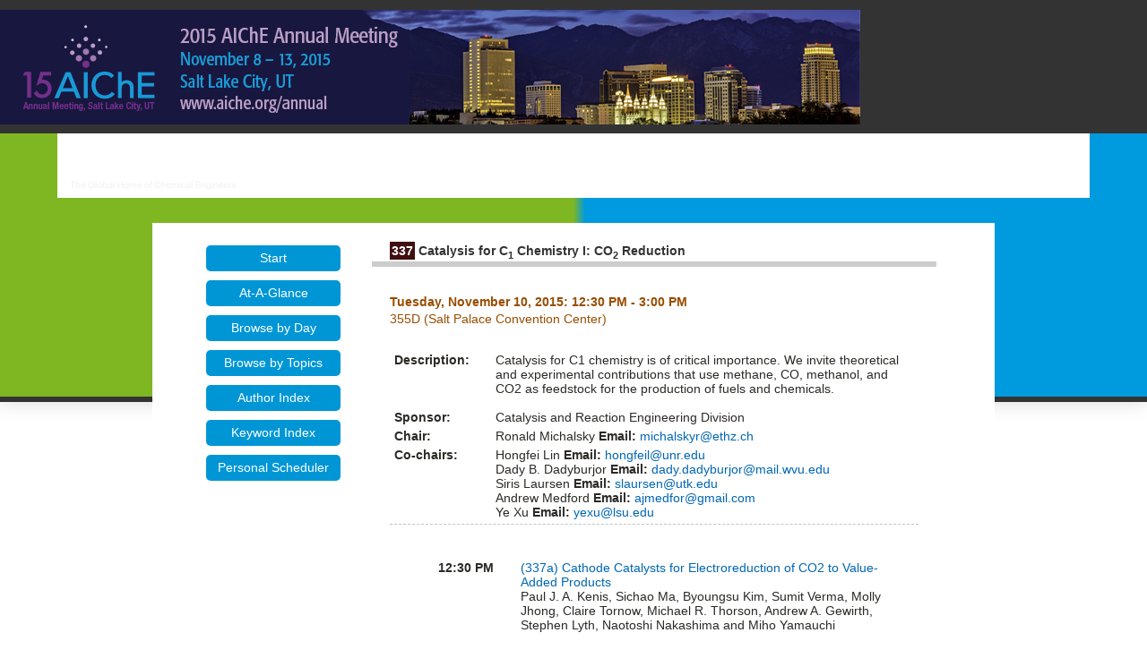

--- FILE ---
content_type: text/html; charset=utf-8
request_url: https://aiche.confex.com/aiche/2015/webprogram/Session30233.html
body_size: 3101
content:
<html>

	<head>
		<meta http-equiv="X-UA-Compatible" content="IE=edge">
		<link href="/style/aiche/AICHE.css" rel="stylesheet" type="text/css">
		<link href="stylesheets/webprogram.css" rel="stylesheet" type="text/css">


<script type="text/javascript" src="/static/js/jquery/1/jquery.min.js"></script>




 
		<title>Session: Catalysis for C<sub>1</Sub> Chemistry I: CO<sub>2</Sub> Reduction (2015 Annual Meeting)</title>
		
		
<script type="text/javascript" src="/static/js/jquery/1/jquery.min.js"></script>


<script type="text/javascript" src="/static/jslib/expand_noall.js"></script>
<script src="https://ajax.googleapis.com/ajax/libs/jquery/1.11.3/jquery.min.js"></script>

	</head>
	
	<body class="session">
	
		
		
<div class="header wrapper">
	<header>

	
<div class="banner wrapper">
		<div id="topnav">
	<div class="container">
	<img src="/img/aiche/cfp_banner_2015.png" alt="meeting banner">
	</div>
</div>

<section class="blue">
	<div class="logo container">
		
			<a href=""><img src="/img/aiche/banner.png" alt="Visit Aiche Website"/></a>
	</div>
</section>
	
</div>

		
<div class="nav wrapper">
	<nav class="clientNavigation">
			
		
	</nav>
</div>


	</header>
</div>
		<div class="shadow">
			<div class="page">
				<div class="container">
					<div class="leftAside">
						
							

<div class="navigation">
	<ul>
		<li><a href="start.html" >Start</a></li>

		<li><a href="ataglance.html">At-A-Glance</a></li>

		
			<li><a href="days.html" >Browse by Day</a></li>

			<li><a href="programs.html" >Browse by Topics</a></li>

		
		

		

		

		<li><a href="authora.html"
			>Author Index</a></li>
		
		<li><a href="keywordindexa.html"
			
			>Keyword Index</a></li>
		

		

		

		

		
		

		
		
			<!-- <li><a href="exhibitorindex.html" >Browse Exhibitors</a></li> -->
		
		
		<li><a href="http://aiche.confex.com/aiche/2015/schedule/index.cgi" target="_blank">Personal Scheduler</a></li>

	</ul>
</div>
						
					</div>

					<div class="rightAside">					
						<h2 class="subtitle">
	<span class="number">337</span>
	Catalysis for C<sub>1</Sub> Chemistry I: CO<sub>2</Sub> Reduction
</h2>

						

						<div class="content">
							

	
	

	<div class="datetime">Tuesday, November 10, 2015: 12:30 PM - 3:00 PM</div>
	<div class="location">355D (Salt Palace Convention Center)</div>


	
	
	<br /><div class="fieldname">
	Description:</div>
<div class="fieldcontent">Catalysis for C1 chemistry is of critical importance. We invite theoretical and experimental contributions that use methane, CO, methanol, and CO2 as feedstock for the production of fuels and chemicals. 

</div><br />
	
	
	


	<div class="fieldname">
		Sponsor:</div>
	<div class="fieldcontent">Catalysis and Reaction Engineering Division
	</div>






	
	

<div class="persongroup">
<div class="fieldname">Chair:</div>

<div class="fieldcontent">
		
		Ronald Michalsky
	
				
					<b> Email:</b><a href="mailto:michalskyr@ethz.ch">
					michalskyr@ethz.ch</a><br>
				
				
	
		

	</div></div>

<div class="persongroup">
<div class="fieldname">Co-chairs:</div>

<div class="fieldcontent">
		
		Hongfei Lin
	
				
					<b> Email:</b><a href="mailto:hongfeil@unr.edu">
					hongfeil@unr.edu</a><br>
				
				
	
		
		Dady B. Dadyburjor
	
				
					<b> Email:</b><a href="mailto:dady.dadyburjor@mail.wvu.edu">
					dady.dadyburjor@mail.wvu.edu</a><br>
				
				
	
		
		Siris Laursen
	
				
					<b> Email:</b><a href="mailto:slaursen@utk.edu">
					slaursen@utk.edu</a><br>
				
				
	
		
		Andrew Medford
	
				
					<b> Email:</b><a href="mailto:ajmedfor@gmail.com">
					ajmedfor@gmail.com</a><br>
				
				
	
		
		Ye Xu
	
				
					<b> Email:</b><a href="mailto:yexu@lsu.edu">
					yexu@lsu.edu</a><br>
				
				
	
		

	</div></div>



	<div class="sesspapers">

	
	

	
<br />
<div class="item">
			<div class="media">
			
		</div>
		
		

<div class="paper">

<div class="recordings">
				
				 	<br>
				
			</div>
		
	

	<div class="fieldname">12:30 PM</div>
	<div class="fieldcontent">
	
	
	<div class="papertitle">
		
	<a href="Paper434350.html">
	(337a) 
	</a>
	<a href="Paper434350.html">Cathode Catalysts for Electroreduction of CO2 to Value-Added Products</a><br>
		<span class="paperauthors">Paul J. A. Kenis, Sichao Ma, Byoungsu Kim, Sumit Verma, Molly Jhong, Claire Tornow, Michael R. Thorson, Andrew A. Gewirth, Stephen Lyth, Naotoshi Nakashima and Miho Yamauchi</span></div>

		
	</div>
</div>
</div>

	
<br />
<div class="item">
			<div class="media">
			
		</div>
		
		

<div class="paper">

<div class="recordings">
				
				 	<br>
				
			</div>
		
	

	<div class="fieldname">12:50 PM</div>
	<div class="fieldcontent">
	
	
	<div class="papertitle">
		
	<a href="Paper429703.html">
	(337b) 
	</a>
	<a href="Paper429703.html">Theoretical Calculations of the Mechanism and Rate of Electrochemical CO2 Reduction to Methane on Metal Electrodes</a><br>
		<span class="paperauthors">Javed Hussain, Hannes J�nsson and Egill Sk�lason</span></div>

		
	</div>
</div>
</div>

	
<br />
<div class="item">
			<div class="media">
			
		</div>
		
		

<div class="paper">

<div class="recordings">
				
				 	<br>
				
			</div>
		
	

	<div class="fieldname">1:10 PM</div>
	<div class="fieldcontent">
	
	
	<div class="papertitle">
		
	<a href="Paper425826.html">
	(337c) 
	</a>
	<a href="Paper425826.html">Importance of Substrate Metals in Cu-Based Catalysts for Electroreduction of CO2</a><br>
		<span class="paperauthors">Alexandros Karaiskakis, Sujan Shrestha and Elizabeth J. Biddinger</span></div>

		
	</div>
</div>
</div>

	
<br />
<div class="item">
			<div class="media">
			
		</div>
		
		

<div class="paper">

<div class="recordings">
				
				 	<br>
				
			</div>
		
	

	<div class="fieldname">1:30 PM</div>
	<div class="fieldcontent">
	
	
	<div class="papertitle">
		
	<a href="Paper436546.html">
	(337d) 
	</a>
	<a href="Paper436546.html">Activation of CO2 on CeO2 Model Thin Films and Supported Powder Catalysts</a><br>
		<span class="paperauthors">Xiaofang Yang, Jingguang G. Chen and Shyam Kattel</span></div>

		
	</div>
</div>
</div>

	
<br />
<div class="item">
			<div class="media">
			
		</div>
		
		

<div class="paper">

<div class="recordings">
				
				 	<br>
				
			</div>
		
	

	<div class="fieldname">1:50 PM</div>
	<div class="fieldcontent">
	
	
	<div class="papertitle">
		
	<a href="Paper425107.html">
	(337e) 
	</a>
	<a href="Paper425107.html">Design of Functionalized Metal Organic Frameworks for CO2 Hydrogenation</a><br>
		<span class="paperauthors">Jingyun Ye and Karl Johnson</span></div>

		
	</div>
</div>
</div>

	
<br />
<div class="item">
			<div class="media">
			
		</div>
		
		

<div class="paper">

<div class="recordings">
				
				 	<br>
				
			</div>
		
	

	<div class="fieldname">2:10 PM</div>
	<div class="fieldcontent">
	
	
	<div class="papertitle">
		
	<a href="Paper413027.html">
	(337f) 
	</a>
	<a href="Paper413027.html">Facile Development of ZnO-CuO Nanowires for CO2 Photoreduction into Hydrocarbon Fuels</a><br>
		<span class="paperauthors">Wei-Ning Wang, Fei Wu, Yoon Myung, Dariusz Niedzwiedzki, Hyung Soon Im, Jeunghee Park, Parag Banerjee and Pratim Biswas</span></div>

		
	</div>
</div>
</div>

	
<br />
<div class="item">
			<div class="media">
			
		</div>
		
		

<div class="paper">

<div class="recordings">
				
				 	<br>
				
			</div>
		
	

	<div class="fieldname">2:30 PM</div>
	<div class="fieldcontent">
	
	
	<div class="papertitle">
		
	<a href="Paper423392.html">
	(337g) 
	</a>
	<a href="Paper423392.html">Synthesis of ZnFe2O4-TiO2 Nanobelts Heterostructure for Photocatalytic Reduction of Carbon Dioxide in Cyclohexanol</a><br>
		<span class="paperauthors">Guixian Song, Feng Xin and Xiaohong Yin</span></div>

		
	</div>
</div>
</div>

</div>
	
	<div class="parents">
	See more of this Group/Topical: <a href="20.html">Catalysis and Reaction Engineering Division</a>
</div>

	
	<div class="siblings">

		<a href="Session30097.html">&lt;&lt; Previous Session</a>
	

	|
	
	
		<a href="Session31455.html">Next Session &gt;&gt;</a>
	
</div>


						</div>
					</div>
				</div>			
			</div>
		</div>
		
<div class="footer wrapper">
	<footer>
	

<div class="footer-social">
	<div class="container">
	<h4>Follow Us</h4>
		<ul class="menu">
			<li class="first leaf" title="LinkedIn"><a href="http://www.linkedin.com/groups?gid=109329" title="" class="menu_icon menu-2272 GoogleAnalyticsET-processed">LinkedIn</a></li>
			<li class="leaf" title="Twitter"><a href="http://www.twitter.com/Chenected" class="menu_icon menu-2273 GoogleAnalyticsET-processed">Twitter</a></li>
			<li class="leaf" title="Facebook"><a href="http://www.facebook.com/ChEnected" title="" class="menu_icon menu-2271 GoogleAnalyticsET-processed">Facebook</a></li>
			<li class="leaf" title="YouTube"><a href="http://www.youtube.com/chenected" title="" class="menu_icon menu-3078 GoogleAnalyticsET-processed">YouTube</a></li>
			<li class="leaf" title="Flickr"><a href="http://www.flickr.com/photos/chenected/" title="" class="menu_icon menu-3076 GoogleAnalyticsET-processed">Flickr</a></li>
			<li class="last leaf" title="Slide Share"><a href="http://www.slideshare.net/chenected" title="" class="menu_icon menu-3077 GoogleAnalyticsET-processed">Slide Share</a></li>
		</ul>
	</div>
	<div class="clearfix"></div>
</div>

<div class="black">
	<div class="footerMenu container">

		<ul>
			<li><a href="http://www.aiche.org/about">About</a></li>
			<li><a href="http://www.aiche.org/community/membership">Join AIChE</a></li>
			<li><a href="http://www.aiche.org/community/membership/global">Global</a></li>
			<li><a href="http://www.aiche.org/contact">Contact</a></li>
			<li><a href="http://www.aiche.org/about/advertise">Advertise</a></li>
			<li><a href="http://www.aiche.org/ccps/resources/tools">Tools</a></li>
			<li><a href="http://www.aiche.org/about/press">Press</a></li>
			<li><a href="http://www.aiche.org/about/privacy">Privacy &amp; Security</a></li>
			<li><a href="http://www.aiche.org/about/code-ethics">Code of Ethics</a></li>
			<li><a href="http://www.aiche.org/sitemap">Sitemap</a></li>
		</ul>
	

		<div class="copyright">
		<p>Copyright &copy; American Institute of Chemical Engineers. All rights reserved.</p>
		</div>

	</div>
</div>

	</footer>
</div>
		
	</body>
</html>
	
